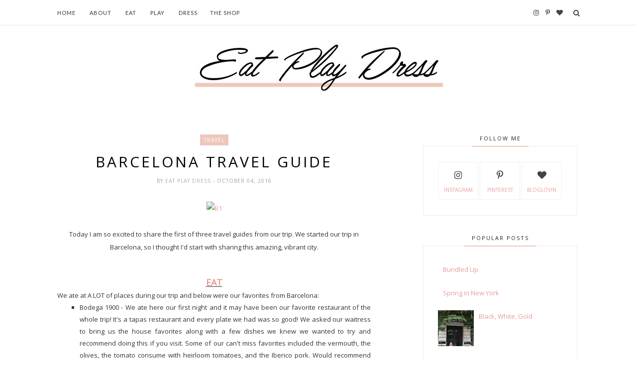

--- FILE ---
content_type: text/javascript; charset=UTF-8
request_url: http://www.eatplaydress.com/feeds/posts/default/-/Travel?alt=json-in-script&callback=related_results_labels_thumbs&max-results=6
body_size: 14036
content:
// API callback
related_results_labels_thumbs({"version":"1.0","encoding":"UTF-8","feed":{"xmlns":"http://www.w3.org/2005/Atom","xmlns$openSearch":"http://a9.com/-/spec/opensearchrss/1.0/","xmlns$blogger":"http://schemas.google.com/blogger/2008","xmlns$georss":"http://www.georss.org/georss","xmlns$gd":"http://schemas.google.com/g/2005","xmlns$thr":"http://purl.org/syndication/thread/1.0","id":{"$t":"tag:blogger.com,1999:blog-2473150263020309599"},"updated":{"$t":"2024-12-21T14:38:07.914-05:00"},"category":[{"term":"Outfits"},{"term":"Recipes"},{"term":"Dress"},{"term":"Friday Finds"},{"term":"DIY"},{"term":"Current Favorites"},{"term":"Travel"},{"term":"Lifestyle"},{"term":"Edit"},{"term":"Play"},{"term":"Sweets"},{"term":"Amsterdam"},{"term":"Other"},{"term":"Wedding"}],"title":{"type":"text","$t":"Eat Play Dress"},"subtitle":{"type":"html","$t":""},"link":[{"rel":"http://schemas.google.com/g/2005#feed","type":"application/atom+xml","href":"http:\/\/www.eatplaydress.com\/feeds\/posts\/default"},{"rel":"self","type":"application/atom+xml","href":"http:\/\/www.blogger.com\/feeds\/2473150263020309599\/posts\/default\/-\/Travel?alt=json-in-script\u0026max-results=6"},{"rel":"alternate","type":"text/html","href":"http:\/\/www.eatplaydress.com\/search\/label\/Travel"},{"rel":"hub","href":"http://pubsubhubbub.appspot.com/"}],"author":[{"name":{"$t":"Eat Play Dress"},"uri":{"$t":"http:\/\/www.blogger.com\/profile\/02693960169712489409"},"email":{"$t":"noreply@blogger.com"},"gd$image":{"rel":"http://schemas.google.com/g/2005#thumbnail","width":"16","height":"16","src":"https:\/\/img1.blogblog.com\/img\/b16-rounded.gif"}}],"generator":{"version":"7.00","uri":"http://www.blogger.com","$t":"Blogger"},"openSearch$totalResults":{"$t":"6"},"openSearch$startIndex":{"$t":"1"},"openSearch$itemsPerPage":{"$t":"6"},"entry":[{"id":{"$t":"tag:blogger.com,1999:blog-2473150263020309599.post-3154431696060241952"},"published":{"$t":"2021-06-10T12:02:00.006-04:00"},"updated":{"$t":"2021-06-10T17:47:35.463-04:00"},"category":[{"scheme":"http://www.blogger.com/atom/ns#","term":"Travel"}],"title":{"type":"text","$t":"Traveling to Greece During COVID-19 - Summer 2021"},"content":{"type":"html","$t":"\u003Cdiv class=\"separator\" style=\"clear: both; text-align: left;\"\u003E\u003Ca href=\"https:\/\/blogger.googleusercontent.com\/img\/b\/R29vZ2xl\/AVvXsEitltilYlAgfM0BJ7Tx2ASdUEmwNu4JWwh9IKJjCdXFyq2ec1e3jKoqs77Z7PtKJQZB_Pj8pLSPIrGfkwT6XbNxX1fWl3h9VkbhG7uJykHczQQ2vh1hWFSjYYq6NLIZjhy8nW63fMh3Ung\/s765\/Greece+-+COVID-3.jpg\" style=\"margin-left: 1em; margin-right: 1em;\"\u003E\u003Cimg border=\"0\" data-original-height=\"765\" data-original-width=\"640\" src=\"https:\/\/blogger.googleusercontent.com\/img\/b\/R29vZ2xl\/AVvXsEitltilYlAgfM0BJ7Tx2ASdUEmwNu4JWwh9IKJjCdXFyq2ec1e3jKoqs77Z7PtKJQZB_Pj8pLSPIrGfkwT6XbNxX1fWl3h9VkbhG7uJykHczQQ2vh1hWFSjYYq6NLIZjhy8nW63fMh3Ung\/s16000\/Greece+-+COVID-3.jpg\" \/\u003E\u003C\/a\u003E\u003C\/div\u003E\u003Cp style=\"text-align: left;\"\u003E\u003C\/p\u003E\u003Cp style=\"text-align: left;\"\u003EMy husband and I recently returned from a vacation in Greece and I thought it would be helpful to share our experience, so others who are considering a trip know what to expect during the COVID-19 pandemic. Our trip to Greece included visiting both Athens and the islands of Santorini and Mykonos and we travelled during the first week of June in 2021. At the time we travelled, Greece was open to tourists from the US, Europe and a number of other countries. Additionally to not be required to quarantine, you needed to provide one of following:\u0026nbsp;\u003C\/p\u003E\u003Cp\u003E\u003C\/p\u003E\u003Cul style=\"text-align: left;\"\u003E\u003Cli style=\"text-align: left;\"\u003EProof of being fully vaccinated\u003C\/li\u003E\u003Cli style=\"text-align: left;\"\u003EA negative PCR test from no more than 72 hours before \u003Ci\u003E\u003Cb\u003Earrival\u003C\/b\u003E\u003C\/i\u003E\u003C\/li\u003E\u003Cli style=\"text-align: left;\"\u003EProof of previously having COVID 2-9 months ago\u003C\/li\u003E\u003C\/ul\u003E\u003Cp\u003E\u003C\/p\u003E\u003Cp style=\"text-align: left;\"\u003EEntry requirements are changing frequently, so make sure to check \u003Ca href=\"https:\/\/travel.gov.gr\/#\/\" target=\"_blank\"\u003Ehere\u003C\/a\u003E for the latest entry requirements for Greece.\u0026nbsp;\u003C\/p\u003E\u003Cp style=\"text-align: left;\"\u003EIn addition to presenting one of these items, we also needed to fill out an online form before our arrival in Greece. The form was easy to fill out and needed to be completed more than 24 hours before our arrival. Only one form is needed per household. On the day of our arrival, we received a QR code by email to show proof of the form and had to show it when we arrived. We found all these entry requirements very straightforward and ran into no issues.\u0026nbsp;\u003C\/p\u003E\u003Cdiv class=\"separator\" style=\"clear: both; text-align: left;\"\u003E\u003Ca href=\"https:\/\/blogger.googleusercontent.com\/img\/b\/R29vZ2xl\/AVvXsEgx0baeE_KlzVnuml3jYepMHWcsxyJDwDH35Uy8tGGQflesCsflrmrmQ7D3LFIk5PV1oT6VrQjh2h40PlhUwQZvCGNJ36Qp2k8ycG110RzU8A0SXnjKKUNalhUTyi2QjX5b_Xo_rZNzxlw\/s848\/Greece+-+COVID.jpg\" style=\"margin-left: 1em; margin-right: 1em;\"\u003E\u003Cimg border=\"0\" data-original-height=\"848\" data-original-width=\"640\" src=\"https:\/\/blogger.googleusercontent.com\/img\/b\/R29vZ2xl\/AVvXsEgx0baeE_KlzVnuml3jYepMHWcsxyJDwDH35Uy8tGGQflesCsflrmrmQ7D3LFIk5PV1oT6VrQjh2h40PlhUwQZvCGNJ36Qp2k8ycG110RzU8A0SXnjKKUNalhUTyi2QjX5b_Xo_rZNzxlw\/s16000\/Greece+-+COVID.jpg\" \/\u003E\u003C\/a\u003E\u003C\/div\u003E\u003Cp style=\"text-align: left;\"\u003E\u003C\/p\u003E\u003Cp style=\"text-align: left;\"\u003EWe were not able to fly directly to Santorini or Mykonos from Amsterdam (it appears some direct flights should resume in July from Amsterdam), so we flew into Athens, spent the night, and flew out to Santorini the next morning. \u003Ci style=\"font-weight: bold;\"\u003EOne very important thing to note\u003C\/i\u003E, at the check-in for our flight, we were required to show one of the following:\u003C\/p\u003E\u003Cp\u003E\u003C\/p\u003E\u003Cul style=\"text-align: left;\"\u003E\u003Cli style=\"text-align: left;\"\u003EProof of vaccination\u003C\/li\u003E\u003Cli style=\"text-align: left;\"\u003EA negative PCR test from no more than 72 hours before the flight\u003C\/li\u003E\u003Cli style=\"text-align: left;\"\u003EA negative rapid test from no more than 24 hours before the flight\u003C\/li\u003E\u003Cli style=\"text-align: left;\"\u003EA negative self-test from no more than 24 hours before the flight\u003C\/li\u003E\u003Cli style=\"text-align: left;\"\u003EProof of previously having Covid 2-9 months ago\u0026nbsp;\u003C\/li\u003E\u003C\/ul\u003E\u003Cp\u003E\u003C\/p\u003E\u003Cp style=\"text-align: left;\"\u003EThis was not an issue for us, but I do want to mention it as it was not clearly stated on the Greek Government's website when we traveled. Additionally in the case you use a test for entry to Greece, you will want to make sure that the test is still valid for this flight as well. This requirement helps keep the islands safe as even those living in Greece have to be tested to go to the islands. It appears from the Athens Airport website, that this in only in affect for air travel, but if you plan to travel by ferry to the islands, I would double check. Information regarding air travel from Athens and requirements can be found \u003Ca href=\"https:\/\/www.aia.gr\/traveler\/travellers-info\/faq-for-covid19\" target=\"_blank\"\u003Ehere\u003C\/a\u003E under the COVID-19 Useful Information. We did not have to show any proof when we took a ferry from Santorini to Mykonos nor when we flew from Mykonos back to Athens.\u0026nbsp;\u003C\/p\u003E\u003Cdiv class=\"separator\" style=\"clear: both; text-align: left;\"\u003E\u003Ca href=\"https:\/\/blogger.googleusercontent.com\/img\/b\/R29vZ2xl\/AVvXsEiBO2HWRKl80W10uUnLX3SJugGJJYZfhyphenhyphenp2NOLFx0B-HRCqDXWeAREVTn7IBlpdggtSgiPNypfFUe5OhrwBhIuHNegGn-GpP9aU9OzN0N_RBr2VQxmXZHhvkUnIDhzdAuJdBZMtksHQe9U\/s959\/Greece+-+COVID-2.jpg\" style=\"margin-left: 1em; margin-right: 1em;\"\u003E\u003Cimg border=\"0\" data-original-height=\"959\" data-original-width=\"640\" src=\"https:\/\/blogger.googleusercontent.com\/img\/b\/R29vZ2xl\/AVvXsEiBO2HWRKl80W10uUnLX3SJugGJJYZfhyphenhyphenp2NOLFx0B-HRCqDXWeAREVTn7IBlpdggtSgiPNypfFUe5OhrwBhIuHNegGn-GpP9aU9OzN0N_RBr2VQxmXZHhvkUnIDhzdAuJdBZMtksHQe9U\/s16000\/Greece+-+COVID-2.jpg\" \/\u003E\u003C\/a\u003E\u003C\/div\u003E\u003Cp style=\"text-align: left;\"\u003E\u003C\/p\u003E\u003Cp style=\"text-align: left;\"\u003ERegarding masks in Greece, you are required to wear them both inside and outside in public areas. However, our experience in the both Santorini and Mykonos was different than the official rules. Most people did not wear masks outside and no one was enforcing the mask requirement outside. In stores though, tourists and shopkeepers would wear masks. In both the Airbnb and hotel we stayed in, the staff were always wearing masks when they were interacting with us. Additionally, the staff at restaurants were always wearing a mask and we would wear our masks when entering and leaving the restaurant and if we got up to go to the bathroom. We also wore masks when riding in the car with a driver. The drivers were wearing masks as well. Separately from the islands, in Athens the majority of people were wearing masks outside and it was enforced at the Acropolis.\u0026nbsp;\u003C\/p\u003E\u003Cp style=\"text-align: left;\"\u003ESomething to note regarding the islands and COVID safety. After the elderly, Greece has prioritized vaccinating the islanders, so a lot of the islanders were already vaccinated when we were there. Additionally, those who work in tourism on the island are required to do an at home test once a week. With this and the requirements for those traveling to the islands, the islands are very COVID safe.\u0026nbsp;\u003C\/p\u003E\u003Cdiv class=\"separator\" style=\"clear: both; text-align: left;\"\u003E\u003Ca href=\"https:\/\/blogger.googleusercontent.com\/img\/b\/R29vZ2xl\/AVvXsEjmDWuwMPtcUWPZHt7UVyPcOgrAB4kMmb21UPK9vGkKFMtUCq7jtHldlfDSId8MFtXaNdh3UrSY8L89b3HIrz7XOsS4J-f17wIcjdUbY3yiAS4-dlQ4FsMDX5Tk_JGJtY_8gJrtbY6DSAc\/s640\/Greece+-+COVID-6.jpg\" style=\"margin-left: 1em; margin-right: 1em;\"\u003E\u003Cimg border=\"0\" data-original-height=\"449\" data-original-width=\"640\" src=\"https:\/\/blogger.googleusercontent.com\/img\/b\/R29vZ2xl\/AVvXsEjmDWuwMPtcUWPZHt7UVyPcOgrAB4kMmb21UPK9vGkKFMtUCq7jtHldlfDSId8MFtXaNdh3UrSY8L89b3HIrz7XOsS4J-f17wIcjdUbY3yiAS4-dlQ4FsMDX5Tk_JGJtY_8gJrtbY6DSAc\/s16000\/Greece+-+COVID-6.jpg\" \/\u003E\u003C\/a\u003E\u003C\/div\u003E\u003Cp style=\"text-align: left;\"\u003E\u003C\/p\u003E\u003Cp style=\"text-align: left;\"\u003EOn the islands, there were other tourists, but it was definitely more quiet than it normally would be for this time of year. A lot of restaurants and places had only opened in the last few weeks and everyone we talked to said by the day they could feel more people coming. We felt very lucky to visit with out it being overly crowded. Because it still was not too busy, we had no issues booking any tours or getting reservations at restaurants with short notice. A lot of restaurants still had empty tables and were taking walk-ins. This though could quickly change depending on how busy the islands become this summer.\u0026nbsp; Lastly, there were a couple of restaurants in Mykonos that still had not opened for the season, so do double check that restaurants you want to visit are open.\u0026nbsp;\u003C\/p\u003E\u003Cp style=\"text-align: left;\"\u003EDepending on the country you will be returning to, you may need to get a rapid or PCR test to return home. We needed a PCR test and were easily able to get one in Mykonos for 60 euros. The quoted turn around time on their website was 24 hours, but it ended up taking 30 hours because they were overloaded with tests. I would recommend to give yourself a buffer between when the results are expected and when you need the results for travel. I am sure they will continue to be busy through the summer. The Athens airport also offers PCR and rapid tests with same day results though PCR tests take several hours for the results and there is no exact time window.\u0026nbsp;\u003C\/p\u003E\u003Cp style=\"text-align: left;\"\u003EOverall, we had a fantastic trip and did not feel hindered by the COVID restrictions. I'd highly recommend visiting Greece this summer if you have the opportunity! If you have any questions, please do reach out in the comments or by email. I am happy to help! My next post will be about where we stayed, ate, and what we did, so be sure to check that out!\u0026nbsp;\u003C\/p\u003E\u003Cdiv class=\"separator\" style=\"clear: both; text-align: left;\"\u003E\u003Ca href=\"https:\/\/blogger.googleusercontent.com\/img\/b\/R29vZ2xl\/AVvXsEhiE2wj2cTu8KbNUADjZO0VJlZtYuQDhg4f0OsNwER3tiwS8eGhOEPbZKdLdigByQXXla3lHq67p3xKKxLURGJ3XPBPHQtorFimINzvINDZYbwsAyo6Z4WkAA1DhkVqKXceZkSeYN8NFzI\/s853\/Greece+-+COVID-9.jpg\" style=\"margin-left: 1em; margin-right: 1em;\"\u003E\u003Cimg border=\"0\" data-original-height=\"853\" data-original-width=\"640\" src=\"https:\/\/blogger.googleusercontent.com\/img\/b\/R29vZ2xl\/AVvXsEhiE2wj2cTu8KbNUADjZO0VJlZtYuQDhg4f0OsNwER3tiwS8eGhOEPbZKdLdigByQXXla3lHq67p3xKKxLURGJ3XPBPHQtorFimINzvINDZYbwsAyo6Z4WkAA1DhkVqKXceZkSeYN8NFzI\/s16000\/Greece+-+COVID-9.jpg\" \/\u003E\u003C\/a\u003E\u003C\/div\u003E\u003Cp\u003E\u003C\/p\u003E\u003Cp\u003E\u003C\/p\u003E\u003Cp\u003E\u003C\/p\u003E\u003Cp\u003E\u003C\/p\u003E"},"link":[{"rel":"replies","type":"application/atom+xml","href":"http:\/\/www.eatplaydress.com\/feeds\/3154431696060241952\/comments\/default","title":"Post Comments"},{"rel":"replies","type":"text/html","href":"http:\/\/www.eatplaydress.com\/2021\/06\/traveling-to-greece-during-covid-19.html#comment-form","title":"0 Comments"},{"rel":"edit","type":"application/atom+xml","href":"http:\/\/www.blogger.com\/feeds\/2473150263020309599\/posts\/default\/3154431696060241952"},{"rel":"self","type":"application/atom+xml","href":"http:\/\/www.blogger.com\/feeds\/2473150263020309599\/posts\/default\/3154431696060241952"},{"rel":"alternate","type":"text/html","href":"http:\/\/www.eatplaydress.com\/2021\/06\/traveling-to-greece-during-covid-19.html","title":"Traveling to Greece During COVID-19 - Summer 2021"}],"author":[{"name":{"$t":"Eat Play Dress"},"uri":{"$t":"http:\/\/www.blogger.com\/profile\/02693960169712489409"},"email":{"$t":"noreply@blogger.com"},"gd$image":{"rel":"http://schemas.google.com/g/2005#thumbnail","width":"16","height":"16","src":"https:\/\/img1.blogblog.com\/img\/b16-rounded.gif"}}],"media$thumbnail":{"xmlns$media":"http://search.yahoo.com/mrss/","url":"https:\/\/blogger.googleusercontent.com\/img\/b\/R29vZ2xl\/AVvXsEitltilYlAgfM0BJ7Tx2ASdUEmwNu4JWwh9IKJjCdXFyq2ec1e3jKoqs77Z7PtKJQZB_Pj8pLSPIrGfkwT6XbNxX1fWl3h9VkbhG7uJykHczQQ2vh1hWFSjYYq6NLIZjhy8nW63fMh3Ung\/s72-c\/Greece+-+COVID-3.jpg","height":"72","width":"72"},"thr$total":{"$t":"0"}},{"id":{"$t":"tag:blogger.com,1999:blog-2473150263020309599.post-4773734756841164944"},"published":{"$t":"2021-02-08T05:00:00.002-05:00"},"updated":{"$t":"2021-02-08T08:40:29.322-05:00"},"category":[{"scheme":"http://www.blogger.com/atom/ns#","term":"Amsterdam"},{"scheme":"http://www.blogger.com/atom/ns#","term":"Lifestyle"},{"scheme":"http://www.blogger.com/atom/ns#","term":"Travel"}],"title":{"type":"text","$t":"Snowy Amsterdam"},"content":{"type":"html","$t":"\u003Cdiv class=\"separator\" style=\"clear: both; text-align: center;\"\u003E\u003Ca href=\"https:\/\/blogger.googleusercontent.com\/img\/b\/R29vZ2xl\/AVvXsEgyYe-XzcZiqvXsxm_aYDXojIev1HMW-En24Lq9UzYlfANaIIbd3pHz9E2bdn2FWiL7W0Pl0h8twWLq6-YGj7bs-ZHbdIYdafVhFNMjV2AFfDp-cr2yirpVMAuUumToqjqkG5TO1LnI8Mw\/s781\/Amsterdam+in+the+Snow-3.jpg\" style=\"margin-left: 1em; margin-right: 1em;\"\u003E\u003Cimg border=\"0\" data-original-height=\"781\" data-original-width=\"640\" src=\"https:\/\/blogger.googleusercontent.com\/img\/b\/R29vZ2xl\/AVvXsEgyYe-XzcZiqvXsxm_aYDXojIev1HMW-En24Lq9UzYlfANaIIbd3pHz9E2bdn2FWiL7W0Pl0h8twWLq6-YGj7bs-ZHbdIYdafVhFNMjV2AFfDp-cr2yirpVMAuUumToqjqkG5TO1LnI8Mw\/s16000\/Amsterdam+in+the+Snow-3.jpg\" \/\u003E\u003C\/a\u003E\u003C\/div\u003E\u003Cp style=\"text-align: left;\"\u003EIt snowed this weekend and it was magical! The snow started to fall Saturday evening and by Sunday morning there was a lovely blanket of snow across the city. The snow continued to fall on Sunday and I was giddy with excitement to go out and explore! We walked around our neighborhood and it was so beautiful with everything covered with snow from bikes to canal houses!\u0026nbsp;\u003C\/p\u003E\u003Cp style=\"text-align: left;\"\u003EA snowfall like this does not happen often in The Netherlands. The last snowstorm happened over 10 years ago! Additionally, snow does not usually stay around for more than a day or two, but this snow is expected to stay around for at least a week because of the extra cold temperatures. These cold temperatures may even be enough to freeze the canals and allow people to skate on them. Oh what a sight that would be!\u0026nbsp;\u003C\/p\u003E\u003Cp style=\"text-align: center;\"\u003E\u003Ci\u003E\u003Cb\u003E\u003Cspan style=\"color: #ea9999; font-size: 12px;\"\u003E\u003Ca href=\"https:\/\/bit.ly\/3q2tBto\" style=\"text-decoration-line: underline;\" target=\"_blank\"\u003EJACKET\u003C\/a\u003E \/\/ \u003Ca href=\"https:\/\/bit.ly\/2YVxaWv\" style=\"text-decoration-line: underline;\" target=\"_blank\"\u003EPANTS\u003C\/a\u003E \/\/ \u003Ca href=\"https:\/\/bit.ly\/39XhPLe\" style=\"text-decoration-line: underline;\" target=\"_blank\"\u003EHAT\u003C\/a\u003E \/\/ \u003Ca href=\"https:\/\/www.rei.com\/product\/873158\/smartwool-liner-tech-compatible-gloves\" style=\"text-decoration-line: underline;\" target=\"_blank\"\u003EGLOVES\u003C\/a\u003E \/\/ BOOTS (OLD, \u003Ca href=\"https:\/\/bit.ly\/3rD7aeV\" style=\"text-decoration-line: underline;\" target=\"_blank\"\u003ESIMILAR\u003C\/a\u003E)\u003C\/span\u003E\u003C\/b\u003E\u003C\/i\u003E\u003C\/p\u003E\u003Cp style=\"text-align: center;\"\u003E\u003Ci\u003E\u003Cu\u003E\u003Cb\u003E\u003Cspan style=\"color: #ea9999; font-size: 12px;\"\u003E\n\u003C\/span\u003E\u003C\/b\u003E\u003C\/u\u003E\u003C\/i\u003E\u003C\/p\u003E\u003Cdiv class=\"shopthepost-widget\" data-widget-id=\"4367391\"\u003E\u003Ci\u003E\u003Cu\u003E\u003Cb\u003E\u003Cspan style=\"color: #ea9999; font-size: 12px;\"\u003E\u003Cscript type=\"text\/javascript\"\u003E!function(w,i,d,g,e,t){d.getElementById(i)||(element=d.createElement(t),element.id=i,element.src=\"https:\/\/widgets.rewardstyle.com\"+e,d.body.appendChild(element)),w.hasOwnProperty(g)===!0\u0026\u0026\"complete\"===d.readyState\u0026\u0026w[g].init()}(window,\"shopthepost-script\",document,\"__stp\",\"\/js\/shopthepost.js\",\"script\")\u003C\/script\u003E\u003Cdiv class=\"rs-adblock\"\u003E\u003Cimg onerror=\"this.parentNode.innerHTML=\u0026quot;Disable your ad blocking software to view this content.\u0026quot;\" src=\"https:\/\/assets.rewardstyle.com\/production\/97d333a5533460e95e1450629f19012a6cf92d42\/images\/search\/350.gif\" style=\"height: 15px; width: 15px;\" \/\u003E\u003Cnoscript\u003EJavaScript is currently disabled in this browser. Reactivate it to view this content.\u003C\/noscript\u003E\u003C\/div\u003E\u003C\/span\u003E\u003C\/b\u003E\u003C\/u\u003E\u003C\/i\u003E\u003C\/div\u003E\u003Ci\u003E\u003Cu\u003E\u003Cb\u003E\u003Cspan style=\"color: #ea9999; font-size: 12px;\"\u003E\n\u003C\/span\u003E\u003C\/b\u003E\u003C\/u\u003E\u003C\/i\u003E\u003Cp\u003E\u003C\/p\u003E\u003Cdiv class=\"separator\" style=\"clear: both; text-align: center;\"\u003E\u003Ca href=\"https:\/\/blogger.googleusercontent.com\/img\/b\/R29vZ2xl\/AVvXsEgXlACQCBYNU3nW7LzVh52H2oFibbpxMezIv-VX7k26Kbhozuy32aJ9PBU5Fc1AfNtRCSy7NzVJuqwAtgTNoyTiI4zT9SjlrsFwRBrzf7CcgKCzsgfgVHb1lvxlBEphgUwchIvI8v1b0bQ\/s640\/Amsterdam+in+the+Snow-10.jpg\" style=\"margin-left: 1em; margin-right: 1em;\"\u003E\u003Cimg border=\"0\" data-original-height=\"427\" data-original-width=\"640\" src=\"https:\/\/blogger.googleusercontent.com\/img\/b\/R29vZ2xl\/AVvXsEgXlACQCBYNU3nW7LzVh52H2oFibbpxMezIv-VX7k26Kbhozuy32aJ9PBU5Fc1AfNtRCSy7NzVJuqwAtgTNoyTiI4zT9SjlrsFwRBrzf7CcgKCzsgfgVHb1lvxlBEphgUwchIvI8v1b0bQ\/s16000\/Amsterdam+in+the+Snow-10.jpg\" \/\u003E\u003C\/a\u003E\u003C\/div\u003E\u003Cdiv class=\"separator\" style=\"clear: both; text-align: center;\"\u003E\u003Cbr \/\u003E\u003C\/div\u003E\u003Cdiv class=\"separator\" style=\"clear: both; text-align: center;\"\u003E\u003Ca href=\"https:\/\/blogger.googleusercontent.com\/img\/b\/R29vZ2xl\/AVvXsEitS7qn4JEpnuJzDmbxnJFkw1DseMxjbbD1I2nz9FV_8k0sGEVE_5vR1RYIkhA11h_YelxhOs9kKbIFE-e6-9rLKUem2xolbOsWsK84JAkEHLZW8_dBqLUcWB536JJ0K9bo0Mrpzh6Vcys\/s959\/Amsterdam+in+the+Snow-7.jpg\" style=\"margin-left: 1em; margin-right: 1em;\"\u003E\u003Cimg border=\"0\" data-original-height=\"959\" data-original-width=\"640\" src=\"https:\/\/blogger.googleusercontent.com\/img\/b\/R29vZ2xl\/AVvXsEitS7qn4JEpnuJzDmbxnJFkw1DseMxjbbD1I2nz9FV_8k0sGEVE_5vR1RYIkhA11h_YelxhOs9kKbIFE-e6-9rLKUem2xolbOsWsK84JAkEHLZW8_dBqLUcWB536JJ0K9bo0Mrpzh6Vcys\/s16000\/Amsterdam+in+the+Snow-7.jpg\" \/\u003E\u003C\/a\u003E\u003C\/div\u003E\u003Cdiv class=\"separator\" style=\"clear: both; text-align: center;\"\u003E\u003Cbr \/\u003E\u003C\/div\u003E\u003Cdiv class=\"separator\" style=\"clear: both; text-align: center;\"\u003E\u003Ca href=\"https:\/\/blogger.googleusercontent.com\/img\/b\/R29vZ2xl\/AVvXsEhkvjPlblOezvCeYvo4v8a_p9yKDTLo0rggqVB3HlCkw1bomvsDw4nWaDrwGbGEVDrPuCzYp2_Qkn7uW1dMjOjdmOtLTdHjLBHYkEHDgugorLrZ8Av34LncvBI1WJNylSwQIJcc7x5Rygs\/s640\/Amsterdam+in+the+Snow-16.jpg\" style=\"margin-left: 1em; margin-right: 1em;\"\u003E\u003Cimg border=\"0\" data-original-height=\"434\" data-original-width=\"640\" src=\"https:\/\/blogger.googleusercontent.com\/img\/b\/R29vZ2xl\/AVvXsEhkvjPlblOezvCeYvo4v8a_p9yKDTLo0rggqVB3HlCkw1bomvsDw4nWaDrwGbGEVDrPuCzYp2_Qkn7uW1dMjOjdmOtLTdHjLBHYkEHDgugorLrZ8Av34LncvBI1WJNylSwQIJcc7x5Rygs\/s16000\/Amsterdam+in+the+Snow-16.jpg\" \/\u003E\u003C\/a\u003E\u003C\/div\u003E\u003Cdiv class=\"separator\" style=\"clear: both; text-align: center;\"\u003E\u003Cbr \/\u003E\u003C\/div\u003E\u003Cdiv class=\"separator\" style=\"clear: both; text-align: center;\"\u003E\u003Ca href=\"https:\/\/blogger.googleusercontent.com\/img\/b\/R29vZ2xl\/AVvXsEhEQhBtv1BHcoEbdhIG1lnWWz76GEZwV1t64PXjy4lUzkC4d1omzFePd_VKRDrjU-79-IMyXMJ0rGln3QyImeEDLwA_0OK1DoV0u0Gqf5MnqSfXzaRLOJ57btaZNtz6k6Ta3dd7XhtJ53w\/s901\/Amsterdam+in+the+Snow.jpg\" style=\"margin-left: 1em; margin-right: 1em;\"\u003E\u003Cimg border=\"0\" data-original-height=\"901\" data-original-width=\"640\" src=\"https:\/\/blogger.googleusercontent.com\/img\/b\/R29vZ2xl\/AVvXsEhEQhBtv1BHcoEbdhIG1lnWWz76GEZwV1t64PXjy4lUzkC4d1omzFePd_VKRDrjU-79-IMyXMJ0rGln3QyImeEDLwA_0OK1DoV0u0Gqf5MnqSfXzaRLOJ57btaZNtz6k6Ta3dd7XhtJ53w\/s16000\/Amsterdam+in+the+Snow.jpg\" \/\u003E\u003C\/a\u003E\u003C\/div\u003E\u003Cdiv class=\"separator\" style=\"clear: both; text-align: center;\"\u003E\u003Cbr \/\u003E\u003C\/div\u003E\u003Cdiv class=\"separator\" style=\"clear: both; text-align: center;\"\u003E\u003Ca href=\"https:\/\/blogger.googleusercontent.com\/img\/b\/R29vZ2xl\/AVvXsEjWD1-Cjl6UkQFaBWpNtvCRUUrsSFD8N3YPWC4rLHA0Emqi2N8PsUcIjOUq_EBkx2DccQ2-gctr6GaB3XHovFxmI5OTi55f-QceE1O2SLd9KGhktW_CWgxG64NZeYTbQgIZ_F1vorlSKdA\/s853\/Amsterdam+in+the+Snow-8.jpg\" style=\"margin-left: 1em; margin-right: 1em;\"\u003E\u003Cimg border=\"0\" data-original-height=\"853\" data-original-width=\"640\" src=\"https:\/\/blogger.googleusercontent.com\/img\/b\/R29vZ2xl\/AVvXsEjWD1-Cjl6UkQFaBWpNtvCRUUrsSFD8N3YPWC4rLHA0Emqi2N8PsUcIjOUq_EBkx2DccQ2-gctr6GaB3XHovFxmI5OTi55f-QceE1O2SLd9KGhktW_CWgxG64NZeYTbQgIZ_F1vorlSKdA\/s16000\/Amsterdam+in+the+Snow-8.jpg\" \/\u003E\u003C\/a\u003E\u003C\/div\u003E\u003Cdiv class=\"separator\" style=\"clear: both; text-align: center;\"\u003E\u003Cbr \/\u003E\u003C\/div\u003E\u003Cdiv class=\"separator\" style=\"clear: both; text-align: center;\"\u003E\u003Ca href=\"https:\/\/blogger.googleusercontent.com\/img\/b\/R29vZ2xl\/AVvXsEiB_BWYjfhBhMS-6xu-sPcZ6ZVuOngAQ0R-IpoRrZMbZpJoQIHWcw0v9gGzEtomM3bLZLBIeYZXvfpuEAz2JoJFfjeMR6J8t8eU7n29khA5dMj-N1OMpypLpbwHuvuXjIu6NaPyyaGIyj8\/s868\/Amsterdam+in+the+Snow-15.jpg\" style=\"margin-left: 1em; margin-right: 1em;\"\u003E\u003Cimg border=\"0\" data-original-height=\"868\" data-original-width=\"640\" src=\"https:\/\/blogger.googleusercontent.com\/img\/b\/R29vZ2xl\/AVvXsEiB_BWYjfhBhMS-6xu-sPcZ6ZVuOngAQ0R-IpoRrZMbZpJoQIHWcw0v9gGzEtomM3bLZLBIeYZXvfpuEAz2JoJFfjeMR6J8t8eU7n29khA5dMj-N1OMpypLpbwHuvuXjIu6NaPyyaGIyj8\/s16000\/Amsterdam+in+the+Snow-15.jpg\" \/\u003E\u003C\/a\u003E\u003C\/div\u003E"},"link":[{"rel":"replies","type":"application/atom+xml","href":"http:\/\/www.eatplaydress.com\/feeds\/4773734756841164944\/comments\/default","title":"Post Comments"},{"rel":"replies","type":"text/html","href":"http:\/\/www.eatplaydress.com\/2021\/02\/snowy-amsterdam.html#comment-form","title":"0 Comments"},{"rel":"edit","type":"application/atom+xml","href":"http:\/\/www.blogger.com\/feeds\/2473150263020309599\/posts\/default\/4773734756841164944"},{"rel":"self","type":"application/atom+xml","href":"http:\/\/www.blogger.com\/feeds\/2473150263020309599\/posts\/default\/4773734756841164944"},{"rel":"alternate","type":"text/html","href":"http:\/\/www.eatplaydress.com\/2021\/02\/snowy-amsterdam.html","title":"Snowy Amsterdam"}],"author":[{"name":{"$t":"Eat Play Dress"},"uri":{"$t":"http:\/\/www.blogger.com\/profile\/02693960169712489409"},"email":{"$t":"noreply@blogger.com"},"gd$image":{"rel":"http://schemas.google.com/g/2005#thumbnail","width":"16","height":"16","src":"https:\/\/img1.blogblog.com\/img\/b16-rounded.gif"}}],"media$thumbnail":{"xmlns$media":"http://search.yahoo.com/mrss/","url":"https:\/\/blogger.googleusercontent.com\/img\/b\/R29vZ2xl\/AVvXsEgyYe-XzcZiqvXsxm_aYDXojIev1HMW-En24Lq9UzYlfANaIIbd3pHz9E2bdn2FWiL7W0Pl0h8twWLq6-YGj7bs-ZHbdIYdafVhFNMjV2AFfDp-cr2yirpVMAuUumToqjqkG5TO1LnI8Mw\/s72-c\/Amsterdam+in+the+Snow-3.jpg","height":"72","width":"72"},"thr$total":{"$t":"0"}},{"id":{"$t":"tag:blogger.com,1999:blog-2473150263020309599.post-4707216245788571741"},"published":{"$t":"2020-07-15T09:12:00.000-04:00"},"updated":{"$t":"2020-07-23T10:03:38.308-04:00"},"category":[{"scheme":"http://www.blogger.com/atom/ns#","term":"Dress"},{"scheme":"http://www.blogger.com/atom/ns#","term":"Outfits"},{"scheme":"http://www.blogger.com/atom/ns#","term":"Travel"}],"title":{"type":"text","$t":"Lavender in Hvar"},"content":{"type":"html","$t":"\u003Cdiv class=\"separator\" style=\"clear: both; text-align: center;\"\u003E\n\u003Ca href=\"https:\/\/blogger.googleusercontent.com\/img\/b\/R29vZ2xl\/AVvXsEgU8vWGsoW3nBYL_L0_XNA3-xoGDaZ3Dl4jrHlKya_wkZOsWAL4AvnnF63BqpCMq_itKhsM14Q_xj0FVmmKL7s5rwq41_PBFJAzN7seXeEy4lJlvyuwmI3S0GRC7XqQrszkJDNI7vUPo5k\/s1600\/Lavender+in+Hvar-4.jpg\" imageanchor=\"1\" style=\"margin-left: 1em; margin-right: 1em;\"\u003E\u003Cimg border=\"0\" data-original-height=\"986\" data-original-width=\"640\" src=\"https:\/\/blogger.googleusercontent.com\/img\/b\/R29vZ2xl\/AVvXsEgU8vWGsoW3nBYL_L0_XNA3-xoGDaZ3Dl4jrHlKya_wkZOsWAL4AvnnF63BqpCMq_itKhsM14Q_xj0FVmmKL7s5rwq41_PBFJAzN7seXeEy4lJlvyuwmI3S0GRC7XqQrszkJDNI7vUPo5k\/s1600\/Lavender+in+Hvar-4.jpg\" \/\u003E\u003C\/a\u003E\u003C\/div\u003E\n\u003Cbr \/\u003E\nDuring our honeymoon two years ago, we took a day trip to the island of Hvar. While the island is best known for it's beautiful blue waters and beaches, I was excited to see the lavender fields. I had done a little research beforehand and it seemed the island was known for them. I was full of excitement and had visions of the lavender fields you see in Provence.\u003Cbr \/\u003E\n\u003Cbr \/\u003E\nWhen we arrived at the island, we walked through the town to the taxis and found a driver willing to give us a tour of the island along with stopping at the lavender fields. We drove and my eyes were on the lookout for the purple rows of lavender. After some time, the driver told us we were at the fields. However, they looked much different than I had imagined and I thought we must have been too late in the season. We went on to show the driver images we had found online of the fields, and that's when we were reminded to not trust everything you see online.\u003Cbr \/\u003E\n\u003Cbr \/\u003E\nIt turns out that 50 years ago, Hvar did have the abundant lavender fields I had imagined and seen online. However, as newer generations became less interested in harvesting it, the fields became less and less abundant. The rocky hills that had once been bursting with lavender were now a mix of lavender and other wild flowers and greenery. While I did not find the lavender fields I had hoped for, we did learn a lot about the island on our tour and our lovely driver even picked me a bunch of lavender to bring back with us.\u003Cbr \/\u003E\n\u003Cbr \/\u003E\n\u003Cdiv style=\"text-align: center;\"\u003E\n\u003Cspan style=\"color: #ea9999; font-size: 12px;\"\u003E\u003Ci\u003E\u003Cb\u003EDRESS (OLD,\u003C\/b\u003E \u003Cspan style=\"color: #ea9999; font-weight: bold;\"\u003E\u003Ca href=\"https:\/\/www.amazon.com\/Anna-Kaci-Womens-Peasant-Ruffle-Stretchy\/dp\/B01LEXJ64M\/ref=sr_1_25?crid=38AK5PN3SX5VB\u0026amp;dchild=1\u0026amp;keywords=light+blue+off+the+shoulder+dress\u0026amp;qid=1594817064\u0026amp;sprefix=light+blue+off+the+%2Cfashion%2C274\u0026amp;sr=8-25\" style=\"font-weight: bold;\" target=\"_blank\"\u003ESIMILAR\u003C\/a\u003E\u003C\/span\u003E\u003Cb style=\"text-decoration-line: underline;\"\u003E)\u003C\/b\u003E\u003Cb\u003E\u0026nbsp;\/\/ \u003C\/b\u003E\u003Cspan style=\"color: #ea9999; font-weight: bold;\"\u003E\u003Ca href=\"https:\/\/www.stevemadden.com\/collections\/womens-sandals\/products\/greece-white-leather\" style=\"font-weight: bold;\" target=\"_blank\"\u003ESANDALS\u003C\/a\u003E\u003C\/span\u003E\u003Cb\u003E\u0026nbsp;\/\/ \u003C\/b\u003E\u003Cspan style=\"color: #ea9999; font-weight: bold;\"\u003E\u003Ca href=\"https:\/\/www.amazon.com\/Summer-Handwoven-Shoulder-Messenger-Satchel\/dp\/B07L2Y5XQL\" style=\"font-weight: bold;\" target=\"_blank\"\u003EBAG\u003C\/a\u003E\u0026nbsp;\u0026nbsp;\u003C\/span\u003E\u003Cspan style=\"font-weight: bold;\"\u003E\/\/ \u003Cspan style=\"color: #ea9999;\"\u003E\u003Ca href=\"https:\/\/www.bloomingdales.com\/shop\/product\/ray-ban-unisex-aviator-sunglasses?ID=3704423\u0026amp;CategoryID=3376#fn=ppp%3Dundefined%26sp%3DNULL%26rId%3DNULL%26spc%3D13%26cm_kws%3Drayban%20aviators%26spp%3D1%26pn%3D1%7C1%7C1%7C13%26rsid%3Dundefined%26smp%3DexactMultiMatch\" style=\"text-decoration-line: underline;\" target=\"_blank\"\u003ESUNGLASSES\u003C\/a\u003E\u003C\/span\u003E\u003C\/span\u003E\u003C\/i\u003E\u003C\/span\u003E\u003Cbr \/\u003E\n\u003Cspan style=\"color: #ea9999; font-size: 12px;\"\u003E\u003Ci\u003E\u003Cbr \/\u003E\u003C\/i\u003E\u003C\/span\u003E\n\u003Cbr \/\u003E\n\u003Cdiv class=\"separator\" style=\"clear: both; text-align: center;\"\u003E\n\u003Ca href=\"https:\/\/blogger.googleusercontent.com\/img\/b\/R29vZ2xl\/AVvXsEho4-X09FiRGkfflqRjeP3yujCZtYu_zayfkbw1VYfhF81jtiWcelJrXSo8h35mDhPblNeA19ZeTLbZWQYlRsOzLFUNqgq3t6cIaOJ7D42KZN98J5Bf2VUhCgsOu00ptoucXJJT2y7c1KU\/s1600\/Lavender+in+Hvar-3.jpg\" imageanchor=\"1\" style=\"margin-left: 1em; margin-right: 1em;\"\u003E\u003Cimg border=\"0\" data-original-height=\"957\" data-original-width=\"640\" src=\"https:\/\/blogger.googleusercontent.com\/img\/b\/R29vZ2xl\/AVvXsEho4-X09FiRGkfflqRjeP3yujCZtYu_zayfkbw1VYfhF81jtiWcelJrXSo8h35mDhPblNeA19ZeTLbZWQYlRsOzLFUNqgq3t6cIaOJ7D42KZN98J5Bf2VUhCgsOu00ptoucXJJT2y7c1KU\/s1600\/Lavender+in+Hvar-3.jpg\" \/\u003E\u003C\/a\u003E\u003C\/div\u003E\n\u003Cspan style=\"color: #ea9999; font-size: 12px;\"\u003E\u003Ci\u003E\u003Cbr \/\u003E\u003C\/i\u003E\u003C\/span\u003E\n\u003Cbr \/\u003E\n\u003Cdiv class=\"separator\" style=\"clear: both; text-align: center;\"\u003E\n\u003Ca href=\"https:\/\/blogger.googleusercontent.com\/img\/b\/R29vZ2xl\/AVvXsEgaGqMvnh19hhuxLYyUAKIIGiF0prXzdiGBwSdynYkxc5OMGVn0wJCq4JjuL17SB4c05MSH4-0R5w7a6NUmdqfbBPpD30IFZKj-6FzOtUgROCyYC46EhC39pe21BRKKFNGoTHJ4jo_aRp0\/s1600\/Lavender+in+Hvar-7.jpg\" imageanchor=\"1\" style=\"margin-left: 1em; margin-right: 1em;\"\u003E\u003Cimg border=\"0\" data-original-height=\"909\" data-original-width=\"640\" src=\"https:\/\/blogger.googleusercontent.com\/img\/b\/R29vZ2xl\/AVvXsEgaGqMvnh19hhuxLYyUAKIIGiF0prXzdiGBwSdynYkxc5OMGVn0wJCq4JjuL17SB4c05MSH4-0R5w7a6NUmdqfbBPpD30IFZKj-6FzOtUgROCyYC46EhC39pe21BRKKFNGoTHJ4jo_aRp0\/s1600\/Lavender+in+Hvar-7.jpg\" \/\u003E\u003C\/a\u003E\u003C\/div\u003E\n\u003Cdiv class=\"separator\" style=\"clear: both; text-align: center;\"\u003E\n\u003Cbr \/\u003E\u003C\/div\u003E\n\u003Cdiv class=\"separator\" style=\"clear: both; text-align: center;\"\u003E\n\u003Ca href=\"https:\/\/blogger.googleusercontent.com\/img\/b\/R29vZ2xl\/AVvXsEiu0CJXEe0P7RSJQzNv_cqrU8zXCtoZ8Wa33Whd0iy3wr-58Hw4yRKq6CNRCHnbEErS3R_EHAe6X6aBRlH1dNCZE8NNkD-HLq0OBV7OsH7608eMATfEmyrmopggnKf8FRtFmoSR_ELc3xY\/s1600\/Lavender+in+Hvar-2.jpg\" imageanchor=\"1\" style=\"margin-left: 1em; margin-right: 1em;\"\u003E\u003Cimg border=\"0\" data-original-height=\"501\" data-original-width=\"640\" src=\"https:\/\/blogger.googleusercontent.com\/img\/b\/R29vZ2xl\/AVvXsEiu0CJXEe0P7RSJQzNv_cqrU8zXCtoZ8Wa33Whd0iy3wr-58Hw4yRKq6CNRCHnbEErS3R_EHAe6X6aBRlH1dNCZE8NNkD-HLq0OBV7OsH7608eMATfEmyrmopggnKf8FRtFmoSR_ELc3xY\/s1600\/Lavender+in+Hvar-2.jpg\" \/\u003E\u003C\/a\u003E\u003C\/div\u003E\n\u003Cdiv class=\"separator\" style=\"clear: both; text-align: center;\"\u003E\n\u003Cbr \/\u003E\u003C\/div\u003E\n\u003Cdiv class=\"separator\" style=\"clear: both; text-align: center;\"\u003E\n\u003Ca href=\"https:\/\/blogger.googleusercontent.com\/img\/b\/R29vZ2xl\/AVvXsEgj1F8ehyphenhyphenN-UFMNIkXfukD14VP0nifE49lWrknNr_UkkBSvBmm9QwzOLl6sjSS33KdS1CDviQwjYsBclpjLRFm4ltHVbwQ-spgTx95GRngqF5Q53boeJROxWq9zzHchOUWW4P8mlPWEN2o\/s1600\/Lavender+in+Hvar-5.jpg\" imageanchor=\"1\" style=\"margin-left: 1em; margin-right: 1em;\"\u003E\u003Cimg border=\"0\" data-original-height=\"974\" data-original-width=\"640\" src=\"https:\/\/blogger.googleusercontent.com\/img\/b\/R29vZ2xl\/AVvXsEgj1F8ehyphenhyphenN-UFMNIkXfukD14VP0nifE49lWrknNr_UkkBSvBmm9QwzOLl6sjSS33KdS1CDviQwjYsBclpjLRFm4ltHVbwQ-spgTx95GRngqF5Q53boeJROxWq9zzHchOUWW4P8mlPWEN2o\/s1600\/Lavender+in+Hvar-5.jpg\" \/\u003E\u003C\/a\u003E\u003C\/div\u003E\n\u003Cbr \/\u003E\n\u003Cdiv class=\"separator\" style=\"clear: both; text-align: center;\"\u003E\n\u003Ca href=\"https:\/\/blogger.googleusercontent.com\/img\/b\/R29vZ2xl\/AVvXsEj5izy6JcLPvumYjFVVvA6DSJsJ0WwO69LGX5l2Dg7VWmKnJm-OjY1xrbieicXMcvquwThUg4HmS9uDGdpEgslPHiGOOyW1z0Ml6aXV9kmvQjRPrSLqnY-433Wqu8YVLS_2JfzUrXVBtLE\/s1600\/Lavender+in+Hvar-6.jpg\" imageanchor=\"1\" style=\"margin-left: 1em; margin-right: 1em;\"\u003E\u003Cimg border=\"0\" data-original-height=\"935\" data-original-width=\"640\" src=\"https:\/\/blogger.googleusercontent.com\/img\/b\/R29vZ2xl\/AVvXsEj5izy6JcLPvumYjFVVvA6DSJsJ0WwO69LGX5l2Dg7VWmKnJm-OjY1xrbieicXMcvquwThUg4HmS9uDGdpEgslPHiGOOyW1z0Ml6aXV9kmvQjRPrSLqnY-433Wqu8YVLS_2JfzUrXVBtLE\/s1600\/Lavender+in+Hvar-6.jpg\" \/\u003E\u003C\/a\u003E\u003C\/div\u003E\n\u003Cbr \/\u003E\n\u003Cdiv class=\"separator\" style=\"clear: both; text-align: center;\"\u003E\n\u003Ca href=\"https:\/\/blogger.googleusercontent.com\/img\/b\/R29vZ2xl\/AVvXsEhiDTxqNzcoljJii9dUyRTRUtS0b2Qu5BU96-2aeDO0lA6L7Ftq4hNim5uc4VKruidmVkEb_CnnCtDgD5vbe2P4YuIcO0exxULAWxen3mfrnN13JxukbXMibATD8C-zyyFsKUrfsSjfbzM\/s1600\/Lavender+in+Hvar.jpg\" imageanchor=\"1\" style=\"margin-left: 1em; margin-right: 1em;\"\u003E\u003Cimg border=\"0\" data-original-height=\"975\" data-original-width=\"640\" src=\"https:\/\/blogger.googleusercontent.com\/img\/b\/R29vZ2xl\/AVvXsEhiDTxqNzcoljJii9dUyRTRUtS0b2Qu5BU96-2aeDO0lA6L7Ftq4hNim5uc4VKruidmVkEb_CnnCtDgD5vbe2P4YuIcO0exxULAWxen3mfrnN13JxukbXMibATD8C-zyyFsKUrfsSjfbzM\/s1600\/Lavender+in+Hvar.jpg\" \/\u003E\u003C\/a\u003E\u003C\/div\u003E\n\u003C\/div\u003E\n"},"link":[{"rel":"replies","type":"application/atom+xml","href":"http:\/\/www.eatplaydress.com\/feeds\/4707216245788571741\/comments\/default","title":"Post Comments"},{"rel":"replies","type":"text/html","href":"http:\/\/www.eatplaydress.com\/2020\/07\/lavender-in-hvar.html#comment-form","title":"0 Comments"},{"rel":"edit","type":"application/atom+xml","href":"http:\/\/www.blogger.com\/feeds\/2473150263020309599\/posts\/default\/4707216245788571741"},{"rel":"self","type":"application/atom+xml","href":"http:\/\/www.blogger.com\/feeds\/2473150263020309599\/posts\/default\/4707216245788571741"},{"rel":"alternate","type":"text/html","href":"http:\/\/www.eatplaydress.com\/2020\/07\/lavender-in-hvar.html","title":"Lavender in Hvar"}],"author":[{"name":{"$t":"Eat Play Dress"},"uri":{"$t":"http:\/\/www.blogger.com\/profile\/02693960169712489409"},"email":{"$t":"noreply@blogger.com"},"gd$image":{"rel":"http://schemas.google.com/g/2005#thumbnail","width":"16","height":"16","src":"https:\/\/img1.blogblog.com\/img\/b16-rounded.gif"}}],"media$thumbnail":{"xmlns$media":"http://search.yahoo.com/mrss/","url":"https:\/\/blogger.googleusercontent.com\/img\/b\/R29vZ2xl\/AVvXsEgU8vWGsoW3nBYL_L0_XNA3-xoGDaZ3Dl4jrHlKya_wkZOsWAL4AvnnF63BqpCMq_itKhsM14Q_xj0FVmmKL7s5rwq41_PBFJAzN7seXeEy4lJlvyuwmI3S0GRC7XqQrszkJDNI7vUPo5k\/s72-c\/Lavender+in+Hvar-4.jpg","height":"72","width":"72"},"thr$total":{"$t":"0"}},{"id":{"$t":"tag:blogger.com,1999:blog-2473150263020309599.post-5201566527438064193"},"published":{"$t":"2017-03-15T06:00:00.000-04:00"},"updated":{"$t":"2017-03-15T06:00:28.207-04:00"},"category":[{"scheme":"http://www.blogger.com/atom/ns#","term":"Dress"},{"scheme":"http://www.blogger.com/atom/ns#","term":"Outfits"},{"scheme":"http://www.blogger.com/atom/ns#","term":"Travel"}],"title":{"type":"text","$t":"Blue in Barcelona"},"content":{"type":"html","$t":"\u003Ctable align=\"center\" cellpadding=\"0\" cellspacing=\"0\" class=\"tr-caption-container\" style=\"margin-left: auto; margin-right: auto; text-align: center;\"\u003E\u003Ctbody\u003E\n\u003Ctr\u003E\u003Ctd style=\"text-align: center;\"\u003E\u003Ca href=\"https:\/\/www.flickr.com\/photos\/94103469@N05\/33255805911\" style=\"margin-left: auto; margin-right: auto;\" title=\"View 'DD8' on Flickr.com\"\u003E\u003Cimg alt=\"DD8\" border=\"0\" height=\"960\" src=\"https:\/\/farm1.staticflickr.com\/727\/33255805911_87bf811028_o.jpg\" title=\"DD8\" width=\"640\" \/\u003E\u003C\/a\u003E\u003C\/td\u003E\u003C\/tr\u003E\n\u003Ctr\u003E\u003Ctd class=\"tr-caption\" style=\"text-align: center;\"\u003EDress: Wayf, Clutch: Vintage (\u003Ca href=\"http:\/\/www1.bloomingdales.com\/shop\/product\/serpui-mia-straw-clutch?ID=2450959\u0026amp;CategoryID=16958#fn=spp%3D7\" target=\"_blank\"\u003E\u003Cspan style=\"color: #ea9999;\"\u003Esimilar\u003C\/span\u003E\u003C\/a\u003E), Flats: Repetto, Sunglasses: \u003Ca href=\"http:\/\/shop.nordstrom.com\/s\/ray-ban-original-aviator-58mm-sunglasses\/3278671?origin=keywordsearch-personalizedsort\u0026amp;fashioncolor=BRONZE%2F%20GREY%20MIRROR%20PURPLE\" target=\"_blank\"\u003E\u003Cspan style=\"color: #ea9999;\"\u003ERay-Ban\u003C\/span\u003E\u003C\/a\u003E\u003C\/td\u003E\u003C\/tr\u003E\n\u003C\/tbody\u003E\u003C\/table\u003E\nOur trip to \u003Ca href=\"http:\/\/www.eatplaydress.com\/2016\/10\/barcelona-travel-guide.html#.WMh2vGQrIUs\" target=\"_blank\"\u003E\u003Cspan style=\"color: #ea9999;\"\u003EBarcelona\u003C\/span\u003E\u003C\/a\u003E was back in September and I realized I never shared this outfit from the trip! I picked up this dress last summer and love it’s versatility because of it’s denim\/chambray fabric. Unfortunately, this dress is no longer available, but there are lots of great denim\/chambray options available for Spring from \u003Ca href=\"https:\/\/www.shopbop.com\/hart-chambray-one-shoulder-ruffle\/vp\/v=1\/1513280838.htm?folderID=2534374302165631\u0026amp;fm=other-shopbysize-viewall\u0026amp;os=false\u0026amp;colorId=13073\" target=\"_blank\"\u003E\u003Cspan style=\"color: #ea9999;\"\u003Ethis\u003C\/span\u003E\u003C\/a\u003E one shoulder to \u003Ca href=\"https:\/\/www.madewell.com\/madewell_category\/DRESSES\/casualdresses\/PRDOVR~F9049\/F9049.jsp\" target=\"_blank\"\u003E\u003Cspan style=\"color: #ea9999;\"\u003Ethis\u003C\/span\u003E\u003C\/a\u003E shirt dress to \u003Ca href=\"http:\/\/www.zara.com\/us\/en\/woman\/dresses\/dress-with-frilled-sleeves-c358003p4393042.html\" target=\"_blank\"\u003E\u003Cspan style=\"color: #ea9999;\"\u003Ethis\u003C\/span\u003E\u003C\/a\u003E easy bell-sleeve option.\u003Cbr \/\u003E\n\u003Cbr \/\u003E\n\u003Ca href=\"https:\/\/www.flickr.com\/photos\/94103469@N05\/33227826742\" title=\"View 'DD25' on Flickr.com\"\u003E\u003Cimg alt=\"DD25\" border=\"0\" height=\"743\" src=\"https:\/\/farm3.staticflickr.com\/2815\/33227826742_28ee06d218_o.jpg\" title=\"DD25\" width=\"640\" \/\u003E\u003C\/a\u003E\u003Cbr \/\u003E\n\u003Cbr \/\u003E\n\u003Cimg alt=\"DD26\" border=\"0\" height=\"880\" src=\"https:\/\/farm4.staticflickr.com\/3799\/33255806381_c00acb32ed_o.jpg\" title=\"DD26\" width=\"640\" \/\u003E\u003Cbr \/\u003E\n\u003Cbr \/\u003E\n\u003Cimg alt=\"DD31\" border=\"0\" height=\"465\" src=\"https:\/\/farm4.staticflickr.com\/3699\/33062058790_1745023c66_o.jpg\" title=\"DD31\" width=\"640\" \/\u003E\u003Cbr \/\u003E\n\u003Cbr \/\u003E\n\u003Ca href=\"https:\/\/www.flickr.com\/photos\/94103469@N05\/33255806641\" title=\"View 'DD17' on Flickr.com\"\u003E\u003Cimg alt=\"DD17\" border=\"0\" height=\"960\" src=\"https:\/\/farm3.staticflickr.com\/2856\/33255806641_f0f96e95ce_o.jpg\" title=\"DD17\" width=\"640\" \/\u003E\u003C\/a\u003E\u003Cbr \/\u003E\n\u003Cbr \/\u003E\n\u003Ca href=\"https:\/\/www.flickr.com\/photos\/94103469@N05\/33255806001\" title=\"View 'DD2' on Flickr.com\"\u003E\u003Cimg alt=\"DD2\" border=\"0\" height=\"960\" src=\"https:\/\/farm1.staticflickr.com\/704\/33255806001_eaafb83554_o.jpg\" title=\"DD2\" width=\"640\" \/\u003E\u003C\/a\u003E"},"link":[{"rel":"replies","type":"application/atom+xml","href":"http:\/\/www.eatplaydress.com\/feeds\/5201566527438064193\/comments\/default","title":"Post Comments"},{"rel":"replies","type":"text/html","href":"http:\/\/www.eatplaydress.com\/2017\/03\/blue-in-barcelona.html#comment-form","title":"1 Comments"},{"rel":"edit","type":"application/atom+xml","href":"http:\/\/www.blogger.com\/feeds\/2473150263020309599\/posts\/default\/5201566527438064193"},{"rel":"self","type":"application/atom+xml","href":"http:\/\/www.blogger.com\/feeds\/2473150263020309599\/posts\/default\/5201566527438064193"},{"rel":"alternate","type":"text/html","href":"http:\/\/www.eatplaydress.com\/2017\/03\/blue-in-barcelona.html","title":"Blue in Barcelona"}],"author":[{"name":{"$t":"Unknown"},"email":{"$t":"noreply@blogger.com"},"gd$image":{"rel":"http://schemas.google.com/g/2005#thumbnail","width":"16","height":"16","src":"https:\/\/img1.blogblog.com\/img\/b16-rounded.gif"}}],"thr$total":{"$t":"1"}},{"id":{"$t":"tag:blogger.com,1999:blog-2473150263020309599.post-943511149731618700"},"published":{"$t":"2016-10-26T06:00:00.000-04:00"},"updated":{"$t":"2016-10-26T06:00:01.620-04:00"},"category":[{"scheme":"http://www.blogger.com/atom/ns#","term":"Dress"},{"scheme":"http://www.blogger.com/atom/ns#","term":"Outfits"},{"scheme":"http://www.blogger.com/atom/ns#","term":"Travel"}],"title":{"type":"text","$t":"Lace Up Dress in Sevilla"},"content":{"type":"html","$t":"\u003Ctable align=\"center\" cellpadding=\"0\" cellspacing=\"0\" class=\"tr-caption-container\" style=\"margin-left: auto; margin-right: auto; text-align: center;\"\u003E\u003Ctbody\u003E\n\u003Ctr\u003E\u003Ctd style=\"text-align: center;\"\u003E\u003Cimg alt=\"LU3\" border=\"0\" height=\"960\" src=\"https:\/\/farm9.staticflickr.com\/8670\/30434416521_5cf5a64b5e_o.jpg\" style=\"margin-left: auto; margin-right: auto;\" title=\"LU3\" width=\"640\" \/\u003E\u003C\/td\u003E\u003C\/tr\u003E\n\u003Ctr\u003E\u003Ctd class=\"tr-caption\" style=\"text-align: center;\"\u003EDress: \u003Ca href=\"https:\/\/www.shopbop.com\/lace-dress-joa\/vp\/v=1\/1551262320.htm?folderID=26795\u0026amp;fm=other-shopbysize-viewall\u0026amp;os=false\u0026amp;colorId=11906\" target=\"_blank\"\u003E\u003Cspan style=\"color: #ea9999;\"\u003EJOA\u003C\/span\u003E\u003C\/a\u003E, Cross-body: \u003Ca href=\"http:\/\/www1.bloomingdales.com\/shop\/product\/vince-small-geranio-camera-bag-crossbody?ID=1718280\u0026amp;CategoryID=#fn=ppp%3D%26spp%3D3%26sp%3D1%26rid%3D111%26spc%3D12%26rsid%3Dundefined%26cm_kws%3Dvince bag %26pn%3D1|1|3|12\" target=\"_blank\"\u003E\u003Cspan style=\"color: #ea9999;\"\u003EVince\u003C\/span\u003E\u003C\/a\u003E, Sandals: \u003Ca href=\"https:\/\/www.madewell.com\/madewell_category\/40offselectsalestyles\/PRD~E8248\/E8248.jsp?Nbrd=M\u0026amp;Nloc=en_US\u0026amp;Nrpp=48\u0026amp;Npge=1\u0026amp;Ntrm=sandal\u0026amp;isSaleItem=true\u0026amp;color_name=ENGLISH%20SADDLE\u0026amp;isFromSearch=true\u0026amp;isNewSearch=true\u0026amp;hash=row1\" target=\"_blank\"\u003E\u003Cspan style=\"color: #ea9999;\"\u003EMadewell\u003C\/span\u003E\u003C\/a\u003E, Hat: Target, Sunglasses: Raybans\u003C\/td\u003E\u003C\/tr\u003E\n\u003C\/tbody\u003E\u003C\/table\u003EI still haven't shared all the photos yet from our trip to Spain and Portugal, so today I am throwing it back to our trip and sharing some photos from Sevilla. As you might remember from \u003Ca href=\"http:\/\/www.eatplaydress.com\/2016\/09\/white-eyelet-in-sevilla.html#.WA0uA6IrIUs\" target=\"_blank\"\u003E\u003Cspan style=\"color: #ea9999;\"\u003Ethis\u003C\/span\u003E\u003C\/a\u003E post, the weather in Sevilla was quite warm, so I relied on dresses to keep me cool. This dress was one of my favorites because of its lace up details. And, while this dress was good for the warm weather in Sevilla, it also works for Fall when paired with a \u003Ca href=\"https:\/\/www.madewell.com\/madewell_category\/SWEATERS\/cardigans\/PRDOVR~F7237\/F7237.jsp?color_name=hthr-flannel\" target=\"_blank\"\u003E\u003Cspan style=\"color: #ea9999;\"\u003Ecardigan\u003C\/span\u003E\u003C\/a\u003E and some \u003Ca href=\"https:\/\/www.madewell.com\/madewell_category\/SHOESANDBOOTS\/boots\/PRDOVR~F5044\/F5044.jsp?color_name=wet-pebble\" target=\"_blank\"\u003E\u003Cspan style=\"color: #ea9999;\"\u003Ebooties\u003C\/span\u003E\u003C\/a\u003E.\u003Cbr \/\u003E\n\u003Cbr \/\u003E\n\u003Cimg alt=\"LU10\" border=\"0\" height=\"448\" src=\"https:\/\/farm6.staticflickr.com\/5454\/29890567354_b49f219461_o.jpg\" title=\"LU10\" width=\"640\" \/\u003E\u003Cbr \/\u003E\n\u003Cbr \/\u003E\n\u003Cimg alt=\"LU23\" border=\"0\" height=\"465\" src=\"https:\/\/farm9.staticflickr.com\/8630\/30521260665_bffee34356_o.jpg\" title=\"LU23\" width=\"640\" \/\u003E\u003Cbr \/\u003E\n\u003Cbr \/\u003E\n\u003Cimg alt=\"LU6\" border=\"0\" height=\"960\" src=\"https:\/\/farm9.staticflickr.com\/8592\/30405061132_714209e942_o.jpg\" title=\"LU6\" width=\"640\" \/\u003E\u003Cbr \/\u003E\n\u003Cbr \/\u003E\n\u003Ca href=\"https:\/\/www.flickr.com\/photos\/94103469@N05\/30521560635\" title=\"View 'LU26' on Flickr.com\"\u003E\u003Cimg alt=\"LU26\" border=\"0\" height=\"631\" src=\"https:\/\/farm6.staticflickr.com\/5608\/30521560635_0264bf3e7d_o.jpg\" title=\"LU26\" width=\"640\" \/\u003E\u003C\/a\u003E\u003Cbr \/\u003E\n\u003Cbr \/\u003E\n\u003Cimg alt=\"LU11\" border=\"0\" height=\"960\" src=\"https:\/\/farm6.staticflickr.com\/5547\/30434416391_f9841ac533_o.jpg\" title=\"LU11\" width=\"640\" \/\u003E"},"link":[{"rel":"replies","type":"application/atom+xml","href":"http:\/\/www.eatplaydress.com\/feeds\/943511149731618700\/comments\/default","title":"Post Comments"},{"rel":"replies","type":"text/html","href":"http:\/\/www.eatplaydress.com\/2016\/10\/lace-up-dress-in-sevilla.html#comment-form","title":"1 Comments"},{"rel":"edit","type":"application/atom+xml","href":"http:\/\/www.blogger.com\/feeds\/2473150263020309599\/posts\/default\/943511149731618700"},{"rel":"self","type":"application/atom+xml","href":"http:\/\/www.blogger.com\/feeds\/2473150263020309599\/posts\/default\/943511149731618700"},{"rel":"alternate","type":"text/html","href":"http:\/\/www.eatplaydress.com\/2016\/10\/lace-up-dress-in-sevilla.html","title":"Lace Up Dress in Sevilla"}],"author":[{"name":{"$t":"Unknown"},"email":{"$t":"noreply@blogger.com"},"gd$image":{"rel":"http://schemas.google.com/g/2005#thumbnail","width":"16","height":"16","src":"https:\/\/img1.blogblog.com\/img\/b16-rounded.gif"}}],"thr$total":{"$t":"1"}},{"id":{"$t":"tag:blogger.com,1999:blog-2473150263020309599.post-7638851059462205510"},"published":{"$t":"2016-10-04T06:00:00.000-04:00"},"updated":{"$t":"2016-10-04T06:00:08.871-04:00"},"category":[{"scheme":"http://www.blogger.com/atom/ns#","term":"Travel"}],"title":{"type":"text","$t":"Barcelona Travel Guide"},"content":{"type":"html","$t":"\u003Ca href=\"https:\/\/www.flickr.com\/photos\/94103469@N05\/29801387360\" title=\"View 'B1' on Flickr.com\"\u003E\u003Cimg alt=\"B1\" border=\"0\" height=\"907\" src=\"https:\/\/farm9.staticflickr.com\/8129\/29801387360_57a65f7fd3_o.jpg\" title=\"B1\" width=\"640\" \/\u003E\u003C\/a\u003E\u003Cbr \/\u003E\n\u003Cbr \/\u003E\nToday I am so excited to share the first of three travel guides from our trip. We started our trip in Barcelona, so I thought I'd start with sharing this amazing, vibrant city. \u003Cbr \/\u003E\n\u003Cbr \/\u003E\n\u003Cdiv style=\"text-align: center;\"\u003E\n\u003Cb\u003E\u003Cu\u003E\u003Cspan style=\"color: #ea9999; font-size: large;\"\u003EEAT\u003C\/span\u003E\u003C\/u\u003E\u003C\/b\u003E\u003C\/div\u003E\n\u003Cdiv style=\"text-align: left;\"\u003E\nWe ate at A LOT of places during our trip and below were our favorites from Barcelona:\u003C\/div\u003E\n\u003Cdiv style=\"text-align: left;\"\u003E\n\u003C\/div\u003E\n\u003Cul\u003E\n\u003Cli\u003EBodega 1900 - We ate here our first night and it may have been our favorite restaurant of the whole trip! It's a tapas restaurant and every plate we had was so good! We asked our waitress to bring us the house favorites along with a few dishes we knew we wanted to try and recommend doing this if you visit. Some of our can't miss favorites included the vermouth, the olives, the tomato consume with heirloom tomatoes, and the Iberico pork. Would recommend making reservations if planning to go and they can easily be made on their website.\u0026nbsp;\u003C\/li\u003E\n\u003Cli\u003EBar Bodega Quimet - We came across this restaurant when trying to find somewhere to eat on a Sunday when most restaurants are closed and are happy we did. The food was simple, but really good! Our favorites included the octopus and the vermouth.\u0026nbsp;\u003C\/li\u003E\n\u003Cli\u003EQuimet y Quimet - A small place that's great to stop in for a snack. They serve montaditos which are small pieces of bread served with different toppings along with a variety of drinks. Our favorite montadito was the salmon with yogurt and honey. The place can get crowded and was standing room only when we visited, so I'd only recommend for a snack.\u0026nbsp;\u003C\/li\u003E\n\u003Cli\u003EManna Gelats - I had read good things about this gelato shop and it definitely did not disappoint! They carry a variety flavors and all the ones we tried were amazing! You really can't go wrong with any flavor, but if I had to choose the pistachio and mojito were my favorites.\u0026nbsp;\u003C\/li\u003E\n\u003C\/ul\u003E\n\u003Cdiv style=\"text-align: center;\"\u003E\n\u003Cu\u003E\u003Cb\u003E\u003Cspan style=\"color: #ea9999; font-size: large;\"\u003EPLAY\u003C\/span\u003E\u003C\/b\u003E\u003C\/u\u003E\u003C\/div\u003E\n\u003Cdiv style=\"text-align: left;\"\u003E\nThere are lots of things to do while in Barcelona and below highlights some of our favorite things we did while we were there:\u0026nbsp;\u003C\/div\u003E\n\u003Cdiv style=\"text-align: left;\"\u003E\n\u003C\/div\u003E\n\u003Cul\u003E\n\u003Cli\u003EMercat de Sant Josep de la Boqueria - This market is HUGE and is full of stands selling all kinds of food from fruits and vegetables to meats and seafood. It's fun to just walk around and buy a snack or two while you take it all in. Just beware of pickpockets.\u0026nbsp;\u003C\/li\u003E\n\u003Cli\u003ESagrada Familia - This gorgeous cathedral is one of the many Guadi masterpieces in Barcelona. It's still under construction, but the architecture is unbelievable with the stain-glass windows and intricate details on the outside. Definitely recommend buying tickets online ahead of time, as it gets pretty busy and they limit the number of people they let in each half hour.\u0026nbsp;\u003C\/li\u003E\n\u003Cli\u003EParc Guell - Another Gaudi masterpiece, this park has a great view of the city along with amazing mosaic details. Again, definitely recommend buying tickets online ahead of time, as they limit the number of people they let in each half hour.\u0026nbsp;\u003C\/li\u003E\n\u003Cli\u003ETake a Bike Tour - Barcelona is a pretty spread out city, so it can be hard to get around just by foot to see everything. We went on a bike tour with \u003Ca href=\"http:\/\/www.cruisingbarcelona.com\/english\/\" target=\"_blank\"\u003E\u003Cspan style=\"color: #ea9999;\"\u003Ethis\u003C\/span\u003E\u003C\/a\u003E company and got to see parts of the city we wouldn't have seen had we not gone on the tour.\u003C\/li\u003E\n\u003Cli\u003EMontjuic - It's hill on the southwest side of Barcelona and offers great views of the city.\u0026nbsp;\u003C\/li\u003E\n\u003Cli\u003EThe Beach - Barcelona is a city on the water, so you'll definitely want to check out the beach. \u0026nbsp;\u003C\/li\u003E\n\u003C\/ul\u003E\n\u003Cbr \/\u003E\n\u003Cimg alt=\"M1\" border=\"0\" height=\"960\" src=\"https:\/\/farm6.staticflickr.com\/5324\/29799027720_658b63b7ef_o.jpg\" title=\"M1\" width=\"640\" \/\u003E\u003Cbr \/\u003E\n\u003Cbr \/\u003E\n\u003Cimg alt=\"M3\" border=\"0\" height=\"960\" src=\"https:\/\/farm9.staticflickr.com\/8556\/29799027600_e1be85f87c_o.jpg\" title=\"M3\" width=\"640\" \/\u003E\u003Cbr \/\u003E\n\u003Cbr \/\u003E\n\u003Cimg alt=\"M2\" border=\"0\" height=\"427\" src=\"https:\/\/farm9.staticflickr.com\/8277\/29465849174_c2c9ac297c_o.jpg\" title=\"M2\" width=\"640\" \/\u003E\u003Cbr \/\u003E\n\u003Cbr \/\u003E\n\u003Cimg alt=\"M4\" border=\"0\" height=\"427\" src=\"https:\/\/farm6.staticflickr.com\/5099\/29979628662_7f591b10a5_o.jpg\" title=\"M4\" width=\"640\" \/\u003E\u003Cbr \/\u003E\n\u003Cdiv style=\"text-align: center;\"\u003E\n\u003Ci\u003EPhotos of the different stands at the Mercat de Sant Josep de la Boqueria\u003C\/i\u003E\u003C\/div\u003E\n\u003Cbr \/\u003E\n\u003Cbr \/\u003E\n\u003Cimg alt=\"S1\" border=\"0\" height=\"960\" src=\"https:\/\/farm9.staticflickr.com\/8119\/29465849084_f54b34bab4_o.jpg\" title=\"S1\" width=\"640\" \/\u003E\u003Cbr \/\u003E\n\u003Cbr \/\u003E\n\u003Cimg alt=\"S3\" border=\"0\" height=\"465\" src=\"https:\/\/farm6.staticflickr.com\/5124\/29465849024_788ed3a20b_o.jpg\" title=\"S3\" width=\"640\" \/\u003E\u003Cbr \/\u003E\n\u003Cbr \/\u003E\n\u003Cimg alt=\"S6\" border=\"0\" height=\"958\" src=\"https:\/\/farm9.staticflickr.com\/8640\/29465848954_54367d8d32_o.jpg\" title=\"S6\" width=\"640\" \/\u003E\u003Cbr \/\u003E\n\u003Cbr \/\u003E\n\u003Cimg alt=\"S4\" border=\"0\" height=\"560\" src=\"https:\/\/farm6.staticflickr.com\/5272\/29799027350_31d1cc536c_o.jpg\" title=\"S4\" width=\"640\" \/\u003E\u003Cbr \/\u003E\n\u003Cbr \/\u003E\n\u003Cimg alt=\"S2\" border=\"0\" height=\"450\" src=\"https:\/\/farm9.staticflickr.com\/8347\/29799027480_5f5537ddd9_o.jpg\" title=\"S2\" width=\"640\" \/\u003E\u003Cbr \/\u003E\n\u003Cbr \/\u003E\n\u003Cimg alt=\"S5\" border=\"0\" height=\"966\" src=\"https:\/\/farm6.staticflickr.com\/5510\/29799028930_2534be8b63_o.jpg\" title=\"S5\" width=\"640\" \/\u003E\u003Cbr \/\u003E\n\u003Cdiv style=\"text-align: center;\"\u003E\n\u003Ci\u003EPhotos of the Sagrada Familia - They don't do the place justice!\u003C\/i\u003E\u003C\/div\u003E\n\u003Cdiv style=\"text-align: center;\"\u003E\n\u003Ci\u003E\u003Cbr \/\u003E\n\u003C\/i\u003E\u003C\/div\u003E\n\u003Cbr \/\u003E\n\u003Ca href=\"https:\/\/www.flickr.com\/photos\/94103469@N05\/29465850614\" title=\"View 'G1' on Flickr.com\"\u003E\u003Cimg alt=\"G1\" border=\"0\" height=\"427\" src=\"https:\/\/farm9.staticflickr.com\/8136\/29465850614_de06ae6c76_o.jpg\" title=\"G1\" width=\"640\" \/\u003E\u003C\/a\u003E\u003Cbr \/\u003E\n\u003Cbr \/\u003E\n\u003Cimg alt=\"G5\" border=\"0\" height=\"960\" src=\"https:\/\/farm6.staticflickr.com\/5551\/29799029280_2e2ce16982_o.jpg\" title=\"G5\" width=\"640\" \/\u003E\u003Cbr \/\u003E\n\u003Cbr \/\u003E\n\u003Cimg alt=\"G6\" border=\"0\" height=\"427\" src=\"https:\/\/farm9.staticflickr.com\/8118\/29799029170_818a2ee7f2_o.jpg\" title=\"G6\" width=\"640\" \/\u003E\u003Cbr \/\u003E\n\u003Cbr \/\u003E\n\u003Cimg alt=\"G3\" border=\"0\" height=\"465\" src=\"https:\/\/farm6.staticflickr.com\/5336\/29979614902_93a94ac4e7_o.jpg\" title=\"G3\" width=\"640\" \/\u003E\u003Cbr \/\u003E\n\u003Cbr \/\u003E\n\u003Cimg alt=\"G4\" border=\"0\" height=\"427\" src=\"https:\/\/farm6.staticflickr.com\/5739\/29465850434_0523205910_o.jpg\" title=\"G4\" width=\"640\" \/\u003E\u003Cbr \/\u003E\n\u003Cbr \/\u003E\n\u003Cimg alt=\"G11\" border=\"0\" height=\"960\" src=\"https:\/\/farm9.staticflickr.com\/8064\/30010700411_be8d6d4d25_o.jpg\" title=\"G11\" width=\"640\" \/\u003E\u003Cbr \/\u003E\n\u003Cbr \/\u003E\n\u003Ca href=\"https:\/\/www.flickr.com\/photos\/94103469@N05\/30094318725\" title=\"View 'G12' on Flickr.com\"\u003E\u003Cimg alt=\"G12\" border=\"0\" height=\"467\" src=\"https:\/\/farm9.staticflickr.com\/8662\/30094318725_bf4f0d4b4a_o.jpg\" title=\"G12\" width=\"640\" \/\u003E\u003C\/a\u003E\u003Cbr \/\u003E\n\u003Cbr \/\u003E\n\u003Cimg alt=\"G2\" border=\"0\" height=\"465\" src=\"https:\/\/farm9.staticflickr.com\/8552\/29465850504_48862cf898_o.jpg\" title=\"G2\" width=\"640\" \/\u003E\u003Cbr \/\u003E\n\u003Cbr \/\u003E\n\u003Ca href=\"https:\/\/www.flickr.com\/photos\/94103469@N05\/29799622920\" title=\"View 'G13' on Flickr.com\"\u003E\u003Cimg alt=\"G13\" border=\"0\" height=\"930\" src=\"https:\/\/farm9.staticflickr.com\/8548\/29799622920_28937c9e4e_o.jpg\" title=\"G13\" width=\"640\" \/\u003E\u003C\/a\u003E\u003Cbr \/\u003E\n\u003Cdiv style=\"text-align: center;\"\u003E\n\u003Ci\u003EPhotos of the amazing Parc Guell!\u003C\/i\u003E\u003C\/div\u003E\n"},"link":[{"rel":"replies","type":"application/atom+xml","href":"http:\/\/www.eatplaydress.com\/feeds\/7638851059462205510\/comments\/default","title":"Post Comments"},{"rel":"replies","type":"text/html","href":"http:\/\/www.eatplaydress.com\/2016\/10\/barcelona-travel-guide.html#comment-form","title":"0 Comments"},{"rel":"edit","type":"application/atom+xml","href":"http:\/\/www.blogger.com\/feeds\/2473150263020309599\/posts\/default\/7638851059462205510"},{"rel":"self","type":"application/atom+xml","href":"http:\/\/www.blogger.com\/feeds\/2473150263020309599\/posts\/default\/7638851059462205510"},{"rel":"alternate","type":"text/html","href":"http:\/\/www.eatplaydress.com\/2016\/10\/barcelona-travel-guide.html","title":"Barcelona Travel Guide"}],"author":[{"name":{"$t":"Unknown"},"email":{"$t":"noreply@blogger.com"},"gd$image":{"rel":"http://schemas.google.com/g/2005#thumbnail","width":"16","height":"16","src":"https:\/\/img1.blogblog.com\/img\/b16-rounded.gif"}}],"thr$total":{"$t":"0"}}]}});